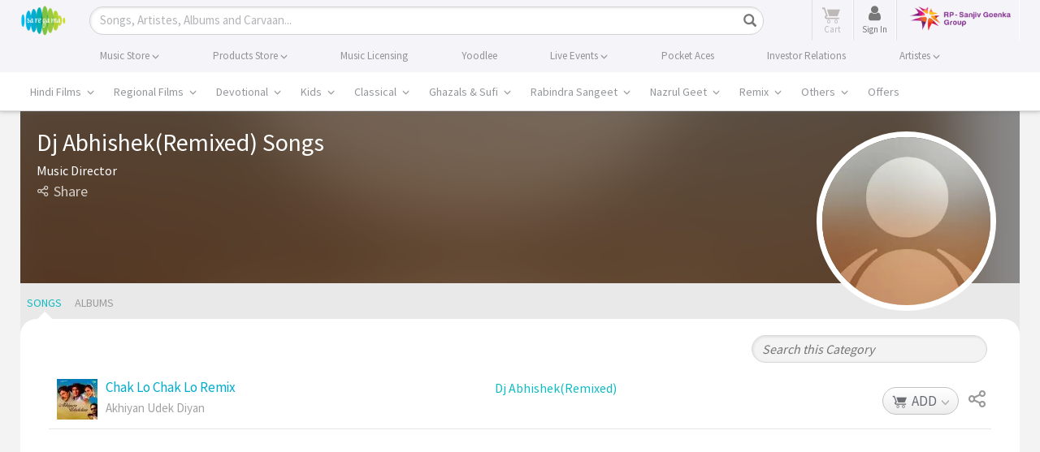

--- FILE ---
content_type: text/html; charset=utf-8
request_url: https://www.google.com/recaptcha/api2/aframe
body_size: 182
content:
<!DOCTYPE HTML><html><head><meta http-equiv="content-type" content="text/html; charset=UTF-8"></head><body><script nonce="l_-T3JC8mYxNvWTtPGnfJg">/** Anti-fraud and anti-abuse applications only. See google.com/recaptcha */ try{var clients={'sodar':'https://pagead2.googlesyndication.com/pagead/sodar?'};window.addEventListener("message",function(a){try{if(a.source===window.parent){var b=JSON.parse(a.data);var c=clients[b['id']];if(c){var d=document.createElement('img');d.src=c+b['params']+'&rc='+(localStorage.getItem("rc::a")?sessionStorage.getItem("rc::b"):"");window.document.body.appendChild(d);sessionStorage.setItem("rc::e",parseInt(sessionStorage.getItem("rc::e")||0)+1);localStorage.setItem("rc::h",'1769715188326');}}}catch(b){}});window.parent.postMessage("_grecaptcha_ready", "*");}catch(b){}</script></body></html>